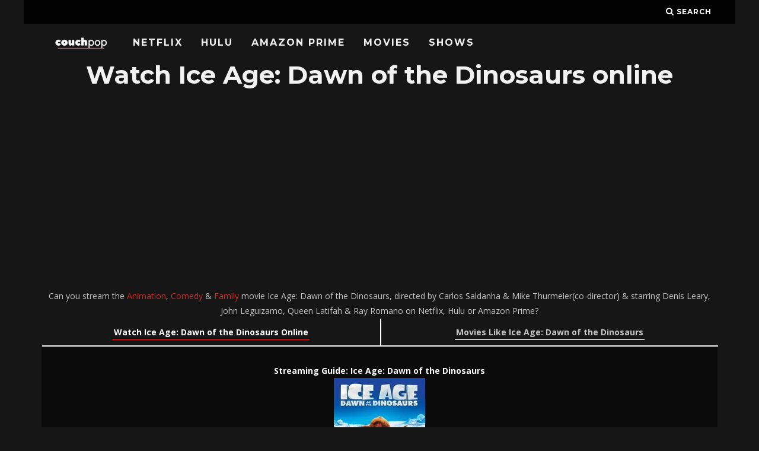

--- FILE ---
content_type: text/html; charset=utf-8
request_url: https://www.google.com/recaptcha/api2/aframe
body_size: 267
content:
<!DOCTYPE HTML><html><head><meta http-equiv="content-type" content="text/html; charset=UTF-8"></head><body><script nonce="yaU6oQEbAjrG_UimQR96gw">/** Anti-fraud and anti-abuse applications only. See google.com/recaptcha */ try{var clients={'sodar':'https://pagead2.googlesyndication.com/pagead/sodar?'};window.addEventListener("message",function(a){try{if(a.source===window.parent){var b=JSON.parse(a.data);var c=clients[b['id']];if(c){var d=document.createElement('img');d.src=c+b['params']+'&rc='+(localStorage.getItem("rc::a")?sessionStorage.getItem("rc::b"):"");window.document.body.appendChild(d);sessionStorage.setItem("rc::e",parseInt(sessionStorage.getItem("rc::e")||0)+1);localStorage.setItem("rc::h",'1768821452405');}}}catch(b){}});window.parent.postMessage("_grecaptcha_ready", "*");}catch(b){}</script></body></html>